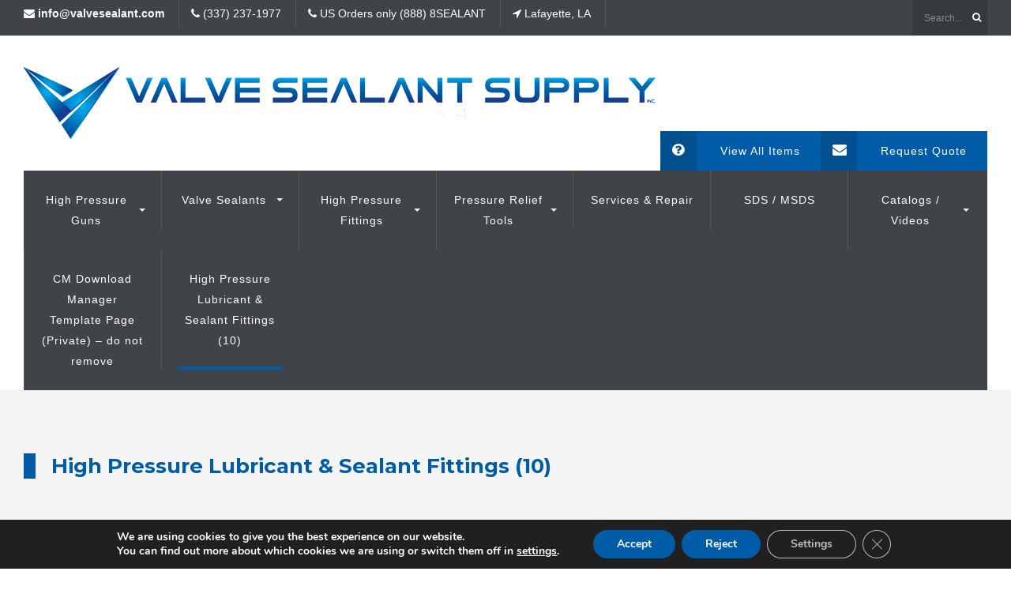

--- FILE ---
content_type: text/html; charset=UTF-8
request_url: https://www.valvesealantsupply.com/cmdownloads/categories/high-pressure-lubricant-sealant-fittings/?view=list
body_size: 16010
content:
<!DOCTYPE html>
<!--[if IE 6]>
<html id="ie6" lang="en-US">
<![endif]-->
<!--[if IE 7]>
<html id="ie7" lang="en-US">
<![endif]-->
<!--[if IE 8]>
<html id="ie8" lang="en-US">
<![endif]-->
<!--[if !(IE 6) | !(IE 7) | !(IE 8)  ]><!-->
<html lang="en-US">
<!--<![endif]-->
<head>
<meta charset="utf-8" />
<title>High Pressure Lubricant &amp; Sealant Fittings (10) &#8211; Valve Sealant Supply, Inc.</title>

<!-- Set the viewport width to device width for mobile -->
<meta name="viewport" content="width=device-width, initial-scale=1, maximum-scale=1" />

<link rel="pingback" href="https://www.valvesealantsupply.com/xmlrpc.php" />




<meta name='robots' content='index, follow, max-image-preview:large, max-snippet:-1, max-video-preview:-1' />
	<style>img:is([sizes="auto" i], [sizes^="auto," i]) { contain-intrinsic-size: 3000px 1500px }</style>
	
	<!-- This site is optimized with the Yoast SEO plugin v24.7 - https://yoast.com/wordpress/plugins/seo/ -->
	<link rel="canonical" href="https://www.valvesealantsupply.com/cmdownloads/categories/high-pressure-lubricant-sealant-fittings/" />
	<meta property="og:locale" content="en_US" />
	<meta property="og:type" content="website" />
	<meta property="og:url" content="https://www.valvesealantsupply.com/cmdownloads/categories/high-pressure-lubricant-sealant-fittings/" />
	<meta property="og:site_name" content="Valve Sealant Supply, Inc." />
	<meta name="twitter:card" content="summary_large_image" />
	<script type="application/ld+json" class="yoast-schema-graph">{"@context":"https://schema.org","@graph":[{"@type":"CollectionPage","@id":"https://www.valvesealantsupply.com/cmdownloads/categories/high-pressure-lubricant-sealant-fittings/","url":"https://www.valvesealantsupply.com/cmdownloads/categories/high-pressure-lubricant-sealant-fittings/","name":"","isPartOf":{"@id":"https://www.valvesealantsupply.com/#website"},"breadcrumb":{"@id":"https://www.valvesealantsupply.com/cmdownloads/categories/high-pressure-lubricant-sealant-fittings/#breadcrumb"},"inLanguage":"en-US"},{"@type":"BreadcrumbList","@id":"https://www.valvesealantsupply.com/cmdownloads/categories/high-pressure-lubricant-sealant-fittings/#breadcrumb","itemListElement":[{"@type":"ListItem","position":1,"name":"Home","item":"https://www.valvesealantsupply.com/"},{"@type":"ListItem","position":2,"name":"High Pressure Lubricant &amp; Sealant Fittings"}]},{"@type":"WebSite","@id":"https://www.valvesealantsupply.com/#website","url":"https://www.valvesealantsupply.com/","name":"Valve Sealant Supply, Inc.","description":"","potentialAction":[{"@type":"SearchAction","target":{"@type":"EntryPoint","urlTemplate":"https://www.valvesealantsupply.com/?s={search_term_string}"},"query-input":{"@type":"PropertyValueSpecification","valueRequired":true,"valueName":"search_term_string"}}],"inLanguage":"en-US"}]}</script>
	<!-- / Yoast SEO plugin. -->


<link rel='dns-prefetch' href='//ajax.googleapis.com' />
<link rel='dns-prefetch' href='//fonts.googleapis.com' />
<link rel='preconnect' href='https://fonts.gstatic.com' crossorigin />
<link rel="alternate" type="application/rss+xml" title="Valve Sealant Supply, Inc. &raquo; Feed" href="https://www.valvesealantsupply.com/feed/" />
<link rel='stylesheet' id='aqpb-view-css-css' href='https://www.valvesealantsupply.com/wp-content/themes/wpindustry/functions/aqua/assets/css/aqpb-view.css' type='text/css' media='all' />
<link rel='stylesheet' id='wp-block-library-css' href='https://www.valvesealantsupply.com/wp-includes/css/dist/block-library/style.min.css' type='text/css' media='all' />
<style id='classic-theme-styles-inline-css' type='text/css'>
/*! This file is auto-generated */
.wp-block-button__link{color:#fff;background-color:#32373c;border-radius:9999px;box-shadow:none;text-decoration:none;padding:calc(.667em + 2px) calc(1.333em + 2px);font-size:1.125em}.wp-block-file__button{background:#32373c;color:#fff;text-decoration:none}
</style>
<style id='global-styles-inline-css' type='text/css'>
:root{--wp--preset--aspect-ratio--square: 1;--wp--preset--aspect-ratio--4-3: 4/3;--wp--preset--aspect-ratio--3-4: 3/4;--wp--preset--aspect-ratio--3-2: 3/2;--wp--preset--aspect-ratio--2-3: 2/3;--wp--preset--aspect-ratio--16-9: 16/9;--wp--preset--aspect-ratio--9-16: 9/16;--wp--preset--color--black: #000000;--wp--preset--color--cyan-bluish-gray: #abb8c3;--wp--preset--color--white: #ffffff;--wp--preset--color--pale-pink: #f78da7;--wp--preset--color--vivid-red: #cf2e2e;--wp--preset--color--luminous-vivid-orange: #ff6900;--wp--preset--color--luminous-vivid-amber: #fcb900;--wp--preset--color--light-green-cyan: #7bdcb5;--wp--preset--color--vivid-green-cyan: #00d084;--wp--preset--color--pale-cyan-blue: #8ed1fc;--wp--preset--color--vivid-cyan-blue: #0693e3;--wp--preset--color--vivid-purple: #9b51e0;--wp--preset--gradient--vivid-cyan-blue-to-vivid-purple: linear-gradient(135deg,rgba(6,147,227,1) 0%,rgb(155,81,224) 100%);--wp--preset--gradient--light-green-cyan-to-vivid-green-cyan: linear-gradient(135deg,rgb(122,220,180) 0%,rgb(0,208,130) 100%);--wp--preset--gradient--luminous-vivid-amber-to-luminous-vivid-orange: linear-gradient(135deg,rgba(252,185,0,1) 0%,rgba(255,105,0,1) 100%);--wp--preset--gradient--luminous-vivid-orange-to-vivid-red: linear-gradient(135deg,rgba(255,105,0,1) 0%,rgb(207,46,46) 100%);--wp--preset--gradient--very-light-gray-to-cyan-bluish-gray: linear-gradient(135deg,rgb(238,238,238) 0%,rgb(169,184,195) 100%);--wp--preset--gradient--cool-to-warm-spectrum: linear-gradient(135deg,rgb(74,234,220) 0%,rgb(151,120,209) 20%,rgb(207,42,186) 40%,rgb(238,44,130) 60%,rgb(251,105,98) 80%,rgb(254,248,76) 100%);--wp--preset--gradient--blush-light-purple: linear-gradient(135deg,rgb(255,206,236) 0%,rgb(152,150,240) 100%);--wp--preset--gradient--blush-bordeaux: linear-gradient(135deg,rgb(254,205,165) 0%,rgb(254,45,45) 50%,rgb(107,0,62) 100%);--wp--preset--gradient--luminous-dusk: linear-gradient(135deg,rgb(255,203,112) 0%,rgb(199,81,192) 50%,rgb(65,88,208) 100%);--wp--preset--gradient--pale-ocean: linear-gradient(135deg,rgb(255,245,203) 0%,rgb(182,227,212) 50%,rgb(51,167,181) 100%);--wp--preset--gradient--electric-grass: linear-gradient(135deg,rgb(202,248,128) 0%,rgb(113,206,126) 100%);--wp--preset--gradient--midnight: linear-gradient(135deg,rgb(2,3,129) 0%,rgb(40,116,252) 100%);--wp--preset--font-size--small: 13px;--wp--preset--font-size--medium: 20px;--wp--preset--font-size--large: 36px;--wp--preset--font-size--x-large: 42px;--wp--preset--spacing--20: 0.44rem;--wp--preset--spacing--30: 0.67rem;--wp--preset--spacing--40: 1rem;--wp--preset--spacing--50: 1.5rem;--wp--preset--spacing--60: 2.25rem;--wp--preset--spacing--70: 3.38rem;--wp--preset--spacing--80: 5.06rem;--wp--preset--shadow--natural: 6px 6px 9px rgba(0, 0, 0, 0.2);--wp--preset--shadow--deep: 12px 12px 50px rgba(0, 0, 0, 0.4);--wp--preset--shadow--sharp: 6px 6px 0px rgba(0, 0, 0, 0.2);--wp--preset--shadow--outlined: 6px 6px 0px -3px rgba(255, 255, 255, 1), 6px 6px rgba(0, 0, 0, 1);--wp--preset--shadow--crisp: 6px 6px 0px rgba(0, 0, 0, 1);}:where(.is-layout-flex){gap: 0.5em;}:where(.is-layout-grid){gap: 0.5em;}body .is-layout-flex{display: flex;}.is-layout-flex{flex-wrap: wrap;align-items: center;}.is-layout-flex > :is(*, div){margin: 0;}body .is-layout-grid{display: grid;}.is-layout-grid > :is(*, div){margin: 0;}:where(.wp-block-columns.is-layout-flex){gap: 2em;}:where(.wp-block-columns.is-layout-grid){gap: 2em;}:where(.wp-block-post-template.is-layout-flex){gap: 1.25em;}:where(.wp-block-post-template.is-layout-grid){gap: 1.25em;}.has-black-color{color: var(--wp--preset--color--black) !important;}.has-cyan-bluish-gray-color{color: var(--wp--preset--color--cyan-bluish-gray) !important;}.has-white-color{color: var(--wp--preset--color--white) !important;}.has-pale-pink-color{color: var(--wp--preset--color--pale-pink) !important;}.has-vivid-red-color{color: var(--wp--preset--color--vivid-red) !important;}.has-luminous-vivid-orange-color{color: var(--wp--preset--color--luminous-vivid-orange) !important;}.has-luminous-vivid-amber-color{color: var(--wp--preset--color--luminous-vivid-amber) !important;}.has-light-green-cyan-color{color: var(--wp--preset--color--light-green-cyan) !important;}.has-vivid-green-cyan-color{color: var(--wp--preset--color--vivid-green-cyan) !important;}.has-pale-cyan-blue-color{color: var(--wp--preset--color--pale-cyan-blue) !important;}.has-vivid-cyan-blue-color{color: var(--wp--preset--color--vivid-cyan-blue) !important;}.has-vivid-purple-color{color: var(--wp--preset--color--vivid-purple) !important;}.has-black-background-color{background-color: var(--wp--preset--color--black) !important;}.has-cyan-bluish-gray-background-color{background-color: var(--wp--preset--color--cyan-bluish-gray) !important;}.has-white-background-color{background-color: var(--wp--preset--color--white) !important;}.has-pale-pink-background-color{background-color: var(--wp--preset--color--pale-pink) !important;}.has-vivid-red-background-color{background-color: var(--wp--preset--color--vivid-red) !important;}.has-luminous-vivid-orange-background-color{background-color: var(--wp--preset--color--luminous-vivid-orange) !important;}.has-luminous-vivid-amber-background-color{background-color: var(--wp--preset--color--luminous-vivid-amber) !important;}.has-light-green-cyan-background-color{background-color: var(--wp--preset--color--light-green-cyan) !important;}.has-vivid-green-cyan-background-color{background-color: var(--wp--preset--color--vivid-green-cyan) !important;}.has-pale-cyan-blue-background-color{background-color: var(--wp--preset--color--pale-cyan-blue) !important;}.has-vivid-cyan-blue-background-color{background-color: var(--wp--preset--color--vivid-cyan-blue) !important;}.has-vivid-purple-background-color{background-color: var(--wp--preset--color--vivid-purple) !important;}.has-black-border-color{border-color: var(--wp--preset--color--black) !important;}.has-cyan-bluish-gray-border-color{border-color: var(--wp--preset--color--cyan-bluish-gray) !important;}.has-white-border-color{border-color: var(--wp--preset--color--white) !important;}.has-pale-pink-border-color{border-color: var(--wp--preset--color--pale-pink) !important;}.has-vivid-red-border-color{border-color: var(--wp--preset--color--vivid-red) !important;}.has-luminous-vivid-orange-border-color{border-color: var(--wp--preset--color--luminous-vivid-orange) !important;}.has-luminous-vivid-amber-border-color{border-color: var(--wp--preset--color--luminous-vivid-amber) !important;}.has-light-green-cyan-border-color{border-color: var(--wp--preset--color--light-green-cyan) !important;}.has-vivid-green-cyan-border-color{border-color: var(--wp--preset--color--vivid-green-cyan) !important;}.has-pale-cyan-blue-border-color{border-color: var(--wp--preset--color--pale-cyan-blue) !important;}.has-vivid-cyan-blue-border-color{border-color: var(--wp--preset--color--vivid-cyan-blue) !important;}.has-vivid-purple-border-color{border-color: var(--wp--preset--color--vivid-purple) !important;}.has-vivid-cyan-blue-to-vivid-purple-gradient-background{background: var(--wp--preset--gradient--vivid-cyan-blue-to-vivid-purple) !important;}.has-light-green-cyan-to-vivid-green-cyan-gradient-background{background: var(--wp--preset--gradient--light-green-cyan-to-vivid-green-cyan) !important;}.has-luminous-vivid-amber-to-luminous-vivid-orange-gradient-background{background: var(--wp--preset--gradient--luminous-vivid-amber-to-luminous-vivid-orange) !important;}.has-luminous-vivid-orange-to-vivid-red-gradient-background{background: var(--wp--preset--gradient--luminous-vivid-orange-to-vivid-red) !important;}.has-very-light-gray-to-cyan-bluish-gray-gradient-background{background: var(--wp--preset--gradient--very-light-gray-to-cyan-bluish-gray) !important;}.has-cool-to-warm-spectrum-gradient-background{background: var(--wp--preset--gradient--cool-to-warm-spectrum) !important;}.has-blush-light-purple-gradient-background{background: var(--wp--preset--gradient--blush-light-purple) !important;}.has-blush-bordeaux-gradient-background{background: var(--wp--preset--gradient--blush-bordeaux) !important;}.has-luminous-dusk-gradient-background{background: var(--wp--preset--gradient--luminous-dusk) !important;}.has-pale-ocean-gradient-background{background: var(--wp--preset--gradient--pale-ocean) !important;}.has-electric-grass-gradient-background{background: var(--wp--preset--gradient--electric-grass) !important;}.has-midnight-gradient-background{background: var(--wp--preset--gradient--midnight) !important;}.has-small-font-size{font-size: var(--wp--preset--font-size--small) !important;}.has-medium-font-size{font-size: var(--wp--preset--font-size--medium) !important;}.has-large-font-size{font-size: var(--wp--preset--font-size--large) !important;}.has-x-large-font-size{font-size: var(--wp--preset--font-size--x-large) !important;}
:where(.wp-block-post-template.is-layout-flex){gap: 1.25em;}:where(.wp-block-post-template.is-layout-grid){gap: 1.25em;}
:where(.wp-block-columns.is-layout-flex){gap: 2em;}:where(.wp-block-columns.is-layout-grid){gap: 2em;}
:root :where(.wp-block-pullquote){font-size: 1.5em;line-height: 1.6;}
</style>
<link rel='stylesheet' id='contact-form-7-css' href='https://www.valvesealantsupply.com/wp-content/plugins/contact-form-7/includes/css/styles.css' type='text/css' media='all' />
<link rel='stylesheet' id='page-list-style-css' href='https://www.valvesealantsupply.com/wp-content/plugins/page-list/css/page-list.css' type='text/css' media='all' />
<link rel='stylesheet' id='master-posts-custom-css' href='https://www.valvesealantsupply.com/wp-content/themes/wpindustry/styles/master-posts-custom.css' type='text/css' media='all' />
<link rel='stylesheet' id='default_style-css' href='https://www.valvesealantsupply.com/wp-content/themes/wpindustry/style.css' type='text/css' media='all' />
<link rel='stylesheet' id='prettyPhoto-css' href='https://www.valvesealantsupply.com/wp-content/themes/wpindustry/styles/prettyPhoto.css' type='text/css' media='all' />
<link rel='stylesheet' id='fontello-css' href='https://www.valvesealantsupply.com/wp-content/themes/wpindustry/styles/fontello.css' type='text/css' media='all' />
<link rel='stylesheet' id='font-awesome.min-css' href='https://www.valvesealantsupply.com/wp-content/themes/wpindustry/styles/font-awesome.min.css' type='text/css' media='all' />
<link rel='stylesheet' id='mobile-css' href='https://www.valvesealantsupply.com/wp-content/themes/wpindustry/style-mobile.css' type='text/css' media='all' />
<link rel='stylesheet' id='cmdm-common-css-css' href='https://www.valvesealantsupply.com/wp-content/plugins/cm-download-manager-pro/views/resources/css/common.css' type='text/css' media='all' />
<style id='cmdm-common-css-inline-css' type='text/css'>

            .CMDM:not(:has(.CMDM-app)):not(.CMDM .CMDM), .CMDM .CMDM-app, .cmdm-widget-index:not(.CMDM .cmdm-widget-index), .cmdm-files-list-widget {max-width: 70% !important;}
        
</style>
<link rel='stylesheet' id='cmdm-fancybox-css' href='https://www.valvesealantsupply.com/wp-content/plugins/cm-download-manager-pro/views/resources/fancybox/jquery.fancybox.min.css' type='text/css' media='all' />
<link rel='stylesheet' id='cmdm-app-css' href='https://www.valvesealantsupply.com/wp-content/plugins/cm-download-manager-pro/views/frontend/resources/app.css' type='text/css' media='all' />
<link rel='stylesheet' id='dashicons-css' href='https://www.valvesealantsupply.com/wp-includes/css/dashicons.min.css' type='text/css' media='all' />
<link rel='stylesheet' id='jquery-style-css' href='https://ajax.googleapis.com/ajax/libs/jqueryui/1.8.2/themes/smoothness/jquery-ui.css?ver=6.7.4' type='text/css' media='all' />
<link rel="preload" as="style" href="https://fonts.googleapis.com/css?family=Roboto:100,300,400,500,700,900,100italic,300italic,400italic,500italic,700italic,900italic%7CMontserrat:100,200,300,400,500,600,700,800,900,100italic,200italic,300italic,400italic,500italic,600italic,700italic,800italic,900italic%7COpen%20Sans:300,400,500,600,700,800,300italic,400italic,500italic,600italic,700italic,800italic%7CSource%20Code%20Pro:200,300,400,500,600,700,800,900,200italic,300italic,400italic,500italic,600italic,700italic,800italic,900italic&#038;subset=latin&#038;display=swap&#038;ver=1691508583" /><link rel="stylesheet" href="https://fonts.googleapis.com/css?family=Roboto:100,300,400,500,700,900,100italic,300italic,400italic,500italic,700italic,900italic%7CMontserrat:100,200,300,400,500,600,700,800,900,100italic,200italic,300italic,400italic,500italic,600italic,700italic,800italic,900italic%7COpen%20Sans:300,400,500,600,700,800,300italic,400italic,500italic,600italic,700italic,800italic%7CSource%20Code%20Pro:200,300,400,500,600,700,800,900,200italic,300italic,400italic,500italic,600italic,700italic,800italic,900italic&#038;subset=latin&#038;display=swap&#038;ver=1691508583" media="print" onload="this.media='all'"><noscript><link rel="stylesheet" href="https://fonts.googleapis.com/css?family=Roboto:100,300,400,500,700,900,100italic,300italic,400italic,500italic,700italic,900italic%7CMontserrat:100,200,300,400,500,600,700,800,900,100italic,200italic,300italic,400italic,500italic,600italic,700italic,800italic,900italic%7COpen%20Sans:300,400,500,600,700,800,300italic,400italic,500italic,600italic,700italic,800italic%7CSource%20Code%20Pro:200,300,400,500,600,700,800,900,200italic,300italic,400italic,500italic,600italic,700italic,800italic,900italic&#038;subset=latin&#038;display=swap&#038;ver=1691508583" /></noscript><link rel='stylesheet' id='moove_gdpr_frontend-css' href='https://www.valvesealantsupply.com/wp-content/plugins/gdpr-cookie-compliance/dist/styles/gdpr-main.css' type='text/css' media='all' />
<style id='moove_gdpr_frontend-inline-css' type='text/css'>
#moove_gdpr_cookie_modal,#moove_gdpr_cookie_info_bar,.gdpr_cookie_settings_shortcode_content{font-family:Nunito,sans-serif}#moove_gdpr_save_popup_settings_button{background-color:#373737;color:#fff}#moove_gdpr_save_popup_settings_button:hover{background-color:#000}#moove_gdpr_cookie_info_bar .moove-gdpr-info-bar-container .moove-gdpr-info-bar-content a.mgbutton,#moove_gdpr_cookie_info_bar .moove-gdpr-info-bar-container .moove-gdpr-info-bar-content button.mgbutton{background-color:#005ca6}#moove_gdpr_cookie_modal .moove-gdpr-modal-content .moove-gdpr-modal-footer-content .moove-gdpr-button-holder a.mgbutton,#moove_gdpr_cookie_modal .moove-gdpr-modal-content .moove-gdpr-modal-footer-content .moove-gdpr-button-holder button.mgbutton,.gdpr_cookie_settings_shortcode_content .gdpr-shr-button.button-green{background-color:#005ca6;border-color:#005ca6}#moove_gdpr_cookie_modal .moove-gdpr-modal-content .moove-gdpr-modal-footer-content .moove-gdpr-button-holder a.mgbutton:hover,#moove_gdpr_cookie_modal .moove-gdpr-modal-content .moove-gdpr-modal-footer-content .moove-gdpr-button-holder button.mgbutton:hover,.gdpr_cookie_settings_shortcode_content .gdpr-shr-button.button-green:hover{background-color:#fff;color:#005ca6}#moove_gdpr_cookie_modal .moove-gdpr-modal-content .moove-gdpr-modal-close i,#moove_gdpr_cookie_modal .moove-gdpr-modal-content .moove-gdpr-modal-close span.gdpr-icon{background-color:#005ca6;border:1px solid #005ca6}#moove_gdpr_cookie_info_bar span.change-settings-button.focus-g,#moove_gdpr_cookie_info_bar span.change-settings-button:focus,#moove_gdpr_cookie_info_bar button.change-settings-button.focus-g,#moove_gdpr_cookie_info_bar button.change-settings-button:focus{-webkit-box-shadow:0 0 1px 3px #005ca6;-moz-box-shadow:0 0 1px 3px #005ca6;box-shadow:0 0 1px 3px #005ca6}#moove_gdpr_cookie_modal .moove-gdpr-modal-content .moove-gdpr-modal-close i:hover,#moove_gdpr_cookie_modal .moove-gdpr-modal-content .moove-gdpr-modal-close span.gdpr-icon:hover,#moove_gdpr_cookie_info_bar span[data-href]>u.change-settings-button{color:#005ca6}#moove_gdpr_cookie_modal .moove-gdpr-modal-content .moove-gdpr-modal-left-content #moove-gdpr-menu li.menu-item-selected a span.gdpr-icon,#moove_gdpr_cookie_modal .moove-gdpr-modal-content .moove-gdpr-modal-left-content #moove-gdpr-menu li.menu-item-selected button span.gdpr-icon{color:inherit}#moove_gdpr_cookie_modal .moove-gdpr-modal-content .moove-gdpr-modal-left-content #moove-gdpr-menu li a span.gdpr-icon,#moove_gdpr_cookie_modal .moove-gdpr-modal-content .moove-gdpr-modal-left-content #moove-gdpr-menu li button span.gdpr-icon{color:inherit}#moove_gdpr_cookie_modal .gdpr-acc-link{line-height:0;font-size:0;color:transparent;position:absolute}#moove_gdpr_cookie_modal .moove-gdpr-modal-content .moove-gdpr-modal-close:hover i,#moove_gdpr_cookie_modal .moove-gdpr-modal-content .moove-gdpr-modal-left-content #moove-gdpr-menu li a,#moove_gdpr_cookie_modal .moove-gdpr-modal-content .moove-gdpr-modal-left-content #moove-gdpr-menu li button,#moove_gdpr_cookie_modal .moove-gdpr-modal-content .moove-gdpr-modal-left-content #moove-gdpr-menu li button i,#moove_gdpr_cookie_modal .moove-gdpr-modal-content .moove-gdpr-modal-left-content #moove-gdpr-menu li a i,#moove_gdpr_cookie_modal .moove-gdpr-modal-content .moove-gdpr-tab-main .moove-gdpr-tab-main-content a:hover,#moove_gdpr_cookie_info_bar.moove-gdpr-dark-scheme .moove-gdpr-info-bar-container .moove-gdpr-info-bar-content a.mgbutton:hover,#moove_gdpr_cookie_info_bar.moove-gdpr-dark-scheme .moove-gdpr-info-bar-container .moove-gdpr-info-bar-content button.mgbutton:hover,#moove_gdpr_cookie_info_bar.moove-gdpr-dark-scheme .moove-gdpr-info-bar-container .moove-gdpr-info-bar-content a:hover,#moove_gdpr_cookie_info_bar.moove-gdpr-dark-scheme .moove-gdpr-info-bar-container .moove-gdpr-info-bar-content button:hover,#moove_gdpr_cookie_info_bar.moove-gdpr-dark-scheme .moove-gdpr-info-bar-container .moove-gdpr-info-bar-content span.change-settings-button:hover,#moove_gdpr_cookie_info_bar.moove-gdpr-dark-scheme .moove-gdpr-info-bar-container .moove-gdpr-info-bar-content button.change-settings-button:hover,#moove_gdpr_cookie_info_bar.moove-gdpr-dark-scheme .moove-gdpr-info-bar-container .moove-gdpr-info-bar-content u.change-settings-button:hover,#moove_gdpr_cookie_info_bar span[data-href]>u.change-settings-button,#moove_gdpr_cookie_info_bar.moove-gdpr-dark-scheme .moove-gdpr-info-bar-container .moove-gdpr-info-bar-content a.mgbutton.focus-g,#moove_gdpr_cookie_info_bar.moove-gdpr-dark-scheme .moove-gdpr-info-bar-container .moove-gdpr-info-bar-content button.mgbutton.focus-g,#moove_gdpr_cookie_info_bar.moove-gdpr-dark-scheme .moove-gdpr-info-bar-container .moove-gdpr-info-bar-content a.focus-g,#moove_gdpr_cookie_info_bar.moove-gdpr-dark-scheme .moove-gdpr-info-bar-container .moove-gdpr-info-bar-content button.focus-g,#moove_gdpr_cookie_info_bar.moove-gdpr-dark-scheme .moove-gdpr-info-bar-container .moove-gdpr-info-bar-content a.mgbutton:focus,#moove_gdpr_cookie_info_bar.moove-gdpr-dark-scheme .moove-gdpr-info-bar-container .moove-gdpr-info-bar-content button.mgbutton:focus,#moove_gdpr_cookie_info_bar.moove-gdpr-dark-scheme .moove-gdpr-info-bar-container .moove-gdpr-info-bar-content a:focus,#moove_gdpr_cookie_info_bar.moove-gdpr-dark-scheme .moove-gdpr-info-bar-container .moove-gdpr-info-bar-content button:focus,#moove_gdpr_cookie_info_bar.moove-gdpr-dark-scheme .moove-gdpr-info-bar-container .moove-gdpr-info-bar-content span.change-settings-button.focus-g,span.change-settings-button:focus,button.change-settings-button.focus-g,button.change-settings-button:focus,#moove_gdpr_cookie_info_bar.moove-gdpr-dark-scheme .moove-gdpr-info-bar-container .moove-gdpr-info-bar-content u.change-settings-button.focus-g,#moove_gdpr_cookie_info_bar.moove-gdpr-dark-scheme .moove-gdpr-info-bar-container .moove-gdpr-info-bar-content u.change-settings-button:focus{color:#005ca6}#moove_gdpr_cookie_modal .moove-gdpr-branding.focus-g span,#moove_gdpr_cookie_modal .moove-gdpr-modal-content .moove-gdpr-tab-main a.focus-g{color:#005ca6}#moove_gdpr_cookie_modal.gdpr_lightbox-hide{display:none}
</style>
<script type="text/javascript" src="https://www.valvesealantsupply.com/wp-includes/js/jquery/jquery.min.js" id="jquery-core-js"></script>
<script type="text/javascript" src="https://www.valvesealantsupply.com/wp-includes/js/jquery/jquery-migrate.min.js" id="jquery-migrate-js"></script>
<link rel="https://api.w.org/" href="https://www.valvesealantsupply.com/wp-json/" /><link rel="alternate" title="JSON" type="application/json" href="https://www.valvesealantsupply.com/wp-json/wp/v2/pages/2384" /><link rel="EditURI" type="application/rsd+xml" title="RSD" href="https://www.valvesealantsupply.com/xmlrpc.php?rsd" />
<meta name="generator" content="WordPress 6.7.4" />
<link rel='shortlink' href='https://www.valvesealantsupply.com/?p=2384' />
<link rel="alternate" title="oEmbed (JSON)" type="application/json+oembed" href="https://www.valvesealantsupply.com/wp-json/oembed/1.0/embed?url=https%3A%2F%2Fwww.valvesealantsupply.com%2Fcmdownloads%2F" />
<link rel="alternate" title="oEmbed (XML)" type="text/xml+oembed" href="https://www.valvesealantsupply.com/wp-json/oembed/1.0/embed?url=https%3A%2F%2Fwww.valvesealantsupply.com%2Fcmdownloads%2F&#038;format=xml" />
<meta name="generator" content="Redux 4.5.6" />
		<!-- GA Google Analytics @ https://m0n.co/ga -->
		<script>
			(function(i,s,o,g,r,a,m){i['GoogleAnalyticsObject']=r;i[r]=i[r]||function(){
			(i[r].q=i[r].q||[]).push(arguments)},i[r].l=1*new Date();a=s.createElement(o),
			m=s.getElementsByTagName(o)[0];a.async=1;a.src=g;m.parentNode.insertBefore(a,m)
			})(window,document,'script','https://www.google-analytics.com/analytics.js','ga');
			ga('create', 'UA-62390509-1', 'auto');
			ga('send', 'pageview');
		</script>

	<!-- Master Posts Styling -->
<style type="text/css">

.mp-testimonials .testi-content:before{border-color: transparent  transparent transparent}
</style>
<!-- Themnific Styling -->
<style type="text/css">

	.sf-arrows .sf-with-ul::after{border-color: #ededed transparent transparent;}

	.nav>li>ul:after{border-color:#ededed transparent}

	.additional-menu-wrap{padding-left: 800px}

	.woocommerce #content div.product .woocommerce-tabs ul.tabs{border-color: #ededed !important}
</style>
<link rel="shortcut icon" href="https://www.valvesealantsupply.com/wp-content/uploads/2016/01/favicon.png"/>
<!--<pre>--><style type="text/css">/* CMDM Custom CSS goes here */.cmdm-single-content-widget .boxGrey724 {background: #f5f5f5 !important; padding: 2em !important;}
.cmdm-archive-items > ul > li {height: 100px !important;}
.cmdm-thumb {display: block !important;}
/*.pagetitle h5 {
    font-family: "Roboto";
    color: #FFF;
    font-weight: normal;
    font-size: 16px;
}*/

.cmdm-archive-items li a span {
    border: 0px none;
    padding: 0px;
    display: block !important;
    font-size: 16px;
    color: #808080;
}

.CMDM-list-view > ul > li {
    font-size:16px;
    float: none;
    width: auto;
    background: transparent none repeat scroll 0px center;
    margin-bottom: 10px;
    display: table-row;
    height: auto;
}

p {
    line-height: 1.4;
    font-size: 16px;
}

a.cmdm-download-button {background: #C7001E!important;}
.cmdm-screenshots {overflow: visible;}</style>
<!--</pre>-->		<style type="text/css" id="wp-custom-css">
			p, li{font-size:1rem; 1.7rem;}

#menu-footer-menu {padding-bottom: 20px;}

/*
.cmdm-button {background-color:#ff0000; color:#ffffff;}

.cmdm-details-open {background-color: #ffffff; color: #ff0000;}
*/		</style>
		<style id="redux_tmnf-dynamic-css" title="dynamic-css" class="redux-options-output">body{font-family:Arial, Helvetica, sans-serif;line-height:26px;font-weight:400;font-style:normal;color:#444;font-size:14px;}body,#infscr-loading,.nav li ul,.item_inn{background-color:#ffffff;}.ghost,.imgwrap.ghost,.page-numbers,.nav_item a,.sidewrap ul.menu>li,#sidebar .tab-post{background-color:#f9f9f9;}a{color:#222;}a:hover{color:#cc07ie;}a:active{color:#000;}.p-border,.meta,h3#reply-title,.tagcloud a,.page-numbers,input,textarea,select,.products,.nav_item a,.nav li>ul,.nav li ul li>a,.nav li ul ul,.mega2 ul.loop{border-color:#ededed;}#navigation{background-color:#404347;}#main-nav>li>a,.additional-menu a{font-family:Arial, Helvetica, sans-serif;line-height:26px;font-weight:normal;font-style:normal;color:#ffffff;font-size:14px;}.head-ghost{background-color:#404347;}.head-ghost p,.head-ghost p a,#topnav ul.social-menu li a,#topnav .searchform input.s,#topnav .searchSubmit,.top-menu>li>a{color:#ffffff;}#header{background-color:#ffffff;}#header h1 a{color:#0a4796;}.current-menu-item>a,#header a:hover{color:#aaaaaa;}#header,#topnav ul.social-menu li a,#main-nav>li,#topnav p{border-color:#595959;}#titles{width:800px;}#titles{margin-top:40px;margin-bottom:40px;}#footer{font-family:Roboto;line-height:26px;font-weight:400;font-style:normal;color:#aaa;font-size:13px;}#footer,.curtain,#footer .searchform input.s,.sticky{background-color:#404347;}#footer a,#footer h2,#footer h3,#footer #serinfo-nav li a,.curtain,.curtain a,#footer .meta,#footer .meta a,#footer .searchform input.s,.sticky{color:#ffffff;}#footer a:hover,.sticky a,.sticky .meta,.sticky .meta a{color:#ffffff;}.footer-top,#footer .foocol,#copyright,#footer .tagcloud a,#footer .p-border,.curtain ul.social-menu li a,#footer .searchform input.s{border-color:#4e5359;}h1{font-family:Montserrat;line-height:32px;font-weight:700;font-style:normal;color:#222;font-size:26px;}h2.taxonomy,h2.block,h2.archiv,h1.entry-title,h2.posttitle,h1.itemtitle,.flexinside h1{font-family:Montserrat;line-height:38px;font-weight:700;font-style:normal;color:#222;font-size:32px;}h2,a.morebutton,.sidewrap ul.menu>li>a{font-family:Montserrat;line-height:24px;font-weight:700;font-style:normal;color:#222;font-size:20px;}h3,.foliohead .description,.foliohead a.mainbutton{font-family:Montserrat;line-height:25px;font-weight:400;font-style:normal;color:#7a7a7a;font-size:20px;}h4,#serinfo-nav li a,a.mainbutton,#portfolio-filter a{font-family:"Open Sans";line-height:16px;font-weight:600;font-style:normal;color:#222;font-size:13px;}h5{font-family:"Open Sans";line-height:20px;font-weight:700;font-style:normal;color:#222;font-size:15px;}h6{font-family:"Open Sans";line-height:25px;font-weight:700;font-style:normal;color:#222;font-size:14px;}.meta,.meta_more,.meta a,.entry p.meta{font-family:"Source Code Pro";line-height:14px;font-weight:400;font-style:normal;color:#3d3d3d;font-size:11px;}h2.widget:after,.hrline:after,a.searchSubmit,.ribbon,#main-nav > li.special,.additional-menu li a,.flex-direction-nav a,li.current a,.page-numbers.current,a.mainbutton,a.morebutton,.blogger .format-quote,a.hoverstuff,.products li .button.add_to_cart_button,span.overrating,a.mainbutton,h2.block .maintitle:after,#submit,#comments .navigation a,.tagssingle a,.contact-form .submit,.wpcf7-submit,a.comment-reply-link,.wrapper .wp-review-show-total,.sidewrap ul.menu>li.current-menu-item>a{background-color:#005ca6;}.meta_more a,.flexinside p a, .flexinside p a:hover, .flexinside h2 a:hover,#portfolio-filter a.active,#portfolio-filter .current-cat a,#topnav p i{color:#005ca6;}.products li .button.add_to_cart_button,.flexinside h1,.folio .item:hover p.meta,.page-header h1,h2.archiv,#main-nav>li.current-menu-item>a,#main-nav>li>a:hover{border-color:#005ca6;}a.searchSubmit,a.hoverstuff,.ribbon,.ribbon a,.flex-direction-nav a,#main-nav > li.special a,.additional-menu li a,#hometab li.current a,a.mainbutton,.blogger .format-quote,.blogger .format-quote a,.products li .button.add_to_cart_button,a.mainbutton,a.morebutton,#foliosidebar a.mainbutton,#submit,#comments .navigation a,.tagssingle a,.contact-form .submit,.wpcf7-submit,a.comment-reply-link,.wrapper .wp-review-show-total,.sidewrap ul.menu>li.current-menu-item>a,#footer a.comment-reply-link{color:#ffffff;}a.searchSubmit:hover,a.hoverstuff:hover,.ribbon:hover,a.mainbutton:hover,.additional-menu li a:hover{background-color:#404347;}#header a.searchSubmit:hover,.ribbon:hover,a.hoverstuff:hover,.ribbon a:hover,a.mainbutton:hover,#header .additional-menu li a:hover{color:#ffffff;}.imgwrap{background-color:#111111;}.titlewrap a,.titlewrap h1,.titlewrap p,.flexinside a,.flexinside p,.flexinside p.meta a,.flexcarousel .meta,.flexcarousel .meta a,.flexcarousel.folio .item h2 a,.bloggrid div.post .text_inn a{color:#ffffff;}{border-color:#ffffff;}.page-header{background-color:#f5f5f5;}.page-header h1,.page-header #portfolio-filter a,h2.archiv{color:#005ca6;}</style>
</head>

     
<body class="blog page-template-default single single-page postid-2384 page page-id-2384 page-template page-template-page-php cmdm-body cmdm-body cmdm-wp-industry-theme">
    
   	<div id="topnav" class="head-ghost">
    <div class="container_alt container_pad">
    
        <p style="font-size:1.0em"><i class="fa fa-envelope" style="color:#ffffff"></i><strong><a href="/cdn-cgi/l/email-protection" class="__cf_email__" data-cfemail="1a73747c755a6c7b766c7f697f7b767b746e34797577">[email&#160;protected]</a></strong></p>
<p style="font-size:1.0em"><i class="fa fa-phone" style="color:#ffffff"></i>(337) 237-1977</p>
<p style="font-size:1.0em"><i class="fa fa-phone" style="color:#ffffff"></i>US Orders only (888) 8SEALANT</p>
<p style="font-size:1.0em"><i class="fa fa-location-arrow" style="color:#ffffff"></i>Lafayette, LA</p><form class="searchform tranz" method="get" action="https://www.valvesealantsupply.com/">
<input type="text" name="s" class="s tranz" size="30" value="Search..." onfocus="if (this.value = '') {this.value = '';}" onblur="if (this.value == '') {this.value = 'Search...';}" />
<button class='searchSubmit' ><i class="fa fa-search"></i></button>
</form><ul class="social-menu">
























</ul>        
    </div>
</div>    
    <div class="clearfix"></div>
    
    <div id="header" class="boxshadow" itemscope itemtype="http://schema.org/WPHeader">
    
        <div class="container_alt container_pad">
            
            <div id="mainhead">
    		
                <div id="titles" class="tranz">
                
                    <h1>
                    
                                                                
                            <a class="logo" href="https://www.valvesealantsupply.com/">
                            
                                <img class="tranz" src="https://www.valvesealantsupply.com/wp-content/uploads/2016/02/vss-inc-logo-800.png" alt="Valve Sealant Supply, Inc."/>
                                    
                            </a>
                                
                        	
                    
                    </h1>
                    
                    <div class="clearfix"></div>
                
                </div>
                
                <div class="additional-menu-wrap">
            
            		<ul id="menu-special-menu" class="nav additional-menu"><li id="menu-item-3053" class="menu-item menu-item-type-custom menu-item-object-custom menu-item-3053"><a href="/cmdownloads/"><i class="fa fa-question-circle"></i>View All Items</a></li>
<li id="menu-item-2717" class="menu-item menu-item-type-post_type menu-item-object-page menu-item-2717"><a href="https://www.valvesealantsupply.com/contact/"><i class="fa fa-envelope"></i>Request Quote</a></li>
<!--<pre>--><!--</pre>--></ul>            
            	</div>
             
            </div><!-- end #mainhead  -->
            
            <div class="navhead">
            
                <a id="navtrigger" class="rad ribbon" href="#">MENU</a>
                
                <nav id="navigation" itemscope itemtype="http://schema.org/SiteNavigationElement"> 
                
                    <ul id="main-nav" class="nav"><li id="menu-item-239" class="menu-item menu-item-type-custom menu-item-object-custom menu-item-has-children"><a href="/cmdownloads/categories/high-pressure-valve-sealant-guns/">High Pressure Guns</a>
<ul class="sub-menu">
	<li id="menu-item-932" class="menu-item menu-item-type-custom menu-item-object-custom"><a href="/cmdownloads/categories/operations-maintenance-manual/">Operations &#038; Maintenance Manuals</a></li>
	<li id="menu-item-2647" class="menu-item menu-item-type-post_type menu-item-object-page"><a href="https://www.valvesealantsupply.com/product-videos/">Videos</a></li>
</ul>
</li>
<li id="menu-item-241" class="menu-item menu-item-type-custom menu-item-object-custom menu-item-has-children"><a href="/cmdownloads/categories/valve-sealants/">Valve Sealants</a>
<ul class="sub-menu">
	<li id="menu-item-2329" class="menu-item menu-item-type-post_type menu-item-object-page"><a href="https://www.valvesealantsupply.com/what-is-valve-sealant/">What is Valve Sealant?</a></li>
	<li id="menu-item-2333" class="menu-item menu-item-type-post_type menu-item-object-page"><a href="https://www.valvesealantsupply.com/why-use-valve-sealants/">Why Use Valve Sealants?</a></li>
	<li id="menu-item-2614" class="menu-item menu-item-type-post_type menu-item-object-page menu-item-has-children"><a href="https://www.valvesealantsupply.com/valve-lubricant-capacities/">Valve Lubricant Capacities</a>
	<ul class="sub-menu">
		<li id="menu-item-2645" class="menu-item menu-item-type-custom menu-item-object-custom"><a href="/wp-content/uploads/2016/01/Valve-Lubricant-Capacities.pdf">Valve Lubricant Capacities &#8211; PDF</a></li>
	</ul>
</li>
	<li id="menu-item-860" class="menu-item menu-item-type-custom menu-item-object-custom"><a href="/valve-sealant-grade-packaging/">Sealant Grades &#038; Packaging</a></li>
	<li id="menu-item-2340" class="menu-item menu-item-type-custom menu-item-object-custom"><a href="/wp-content/uploads/2015/08/Characteristics-of-Nordstrom-Sealants.pdf">Characteristics of Nordstrom Sealants</a></li>
	<li id="menu-item-2339" class="menu-item menu-item-type-custom menu-item-object-custom"><a href="/wp-content/uploads/2015/08/Nordstrom-Sealant-Selection-Chart.pdf">Nordstrom Sealant Selection Chart</a></li>
	<li id="menu-item-1219" class="menu-item menu-item-type-custom menu-item-object-custom menu-item-has-children"><a href="/cmdownloads/categories/valve-sealants/">Valve Sealants</a>
	<ul class="sub-menu">
		<li id="menu-item-1081" class="menu-item menu-item-type-custom menu-item-object-custom"><a href="/cmdownloads/categories/nordstrom-plug-ball-valve-sealants">Nordstrom Plug &#038; Ball Valve Sealants</a></li>
		<li id="menu-item-1218" class="menu-item menu-item-type-custom menu-item-object-custom"><a href="/cmdownloads/categories/nordstrom-gate-valve-sealants/">Nordstrom Gate Valve Sealants</a></li>
		<li id="menu-item-1079" class="menu-item menu-item-type-custom menu-item-object-custom"><a href="/cmdownloads/categories/serck-audco-valve-sealants/">Serck Audco Valve Sealants</a></li>
		<li id="menu-item-1084" class="menu-item menu-item-type-custom menu-item-object-custom"><a href="/cmdownloads/categories/stem-packing/">Stem Packing</a></li>
		<li id="menu-item-1085" class="menu-item menu-item-type-custom menu-item-object-custom"><a href="/cmdownloads/categories/valve-cleaner-purge/">Valve Cleaner / Purge</a></li>
	</ul>
</li>
	<li id="menu-item-1080" class="menu-item menu-item-type-custom menu-item-object-custom menu-item-has-children"><a href="/cmdownloads/categories/technical-data-sheets/">Technical Data Sheets</a>
	<ul class="sub-menu">
		<li id="menu-item-929" class="menu-item menu-item-type-custom menu-item-object-custom"><a href="/cmdownloads/categories/valve-sealants-technical-data-sheets/">Nordstrom Plug &#038; Ball Valve Sealants</a></li>
		<li id="menu-item-931" class="menu-item menu-item-type-custom menu-item-object-custom"><a href="/cmdownloads/categories/nordstrom-gate-valve-sealants-technical-data-sheets/">Nordstrom Gate Valve Sealants</a></li>
		<li id="menu-item-1220" class="menu-item menu-item-type-custom menu-item-object-custom"><a href="/cmdownloads/categories/serck-audo-sealants-technical-data-sheets/">Serck Audco Valve Sealants</a></li>
		<li id="menu-item-1221" class="menu-item menu-item-type-custom menu-item-object-custom"><a href="/cmdownloads/categories/stem-packing-technical-data-sheets/">Stem Packing</a></li>
		<li id="menu-item-1222" class="menu-item menu-item-type-custom menu-item-object-custom"><a href="/cmdownloads/categories/valve-cleaner-purge-technical-data-sheets/">Valve Cleaner / Purge</a></li>
	</ul>
</li>
	<li id="menu-item-940" class="menu-item menu-item-type-custom menu-item-object-custom menu-item-has-children"><a href="/cmdownloads/categories/safety-data-sheets/">SDS / MSDS</a>
	<ul class="sub-menu">
		<li id="menu-item-1227" class="menu-item menu-item-type-custom menu-item-object-custom"><a href="/cmdownloads/categories/nordstrom-plug-ball-valve-sealants-safety-data-sheets/">Nordstrom Plug &#038; Ball Valve Sealants</a></li>
		<li id="menu-item-1226" class="menu-item menu-item-type-custom menu-item-object-custom"><a href="/cmdownloads/categories/nordstrom-gate-valve-sealants-safety-data-sheets">Nordstrom Gate Valve Sealants</a></li>
		<li id="menu-item-1225" class="menu-item menu-item-type-custom menu-item-object-custom"><a href="/cmdownloads/categories/serck-audco-sealants-safety-data-sheets/">Serck Audco Valve Sealants</a></li>
		<li id="menu-item-1223" class="menu-item menu-item-type-custom menu-item-object-custom"><a href="/cmdownloads/categories/stem-packing-valve-sealants-safety-data-sheets/">Stem Packing</a></li>
		<li id="menu-item-1224" class="menu-item menu-item-type-custom menu-item-object-custom"><a href="/cmdownloads/categories/valve-cleaner-purge-valve-sealants-safety-data-sheets/">Valve Cleaner / Purge</a></li>
	</ul>
</li>
</ul>
</li>
<li id="menu-item-240" class="menu-item menu-item-type-custom menu-item-object-custom menu-item-has-children"><a href="/cmdownloads/categories/high-pressure-lubricant-sealant-fittings/">High Pressure Fittings</a>
<ul class="sub-menu">
	<li id="menu-item-930" class="menu-item menu-item-type-custom menu-item-object-custom"><a href="/cmdownloads/categories/high-pressure-fittings-technical-data-sheets/">Technical Data Sheets</a></li>
</ul>
</li>
<li id="menu-item-675" class="menu-item menu-item-type-custom menu-item-object-custom menu-item-has-children"><a href="/cmdownloads/categories/pressure-relief-tools/">Pressure Relief Tools</a>
<ul class="sub-menu">
	<li id="menu-item-933" class="menu-item menu-item-type-custom menu-item-object-custom"><a href="/cmdownloads/categories/pressure-relief-tools-technical-data-sheets/">Technical Data Sheets</a></li>
</ul>
</li>
<li id="menu-item-2719" class="menu-item menu-item-type-post_type menu-item-object-page"><a href="https://www.valvesealantsupply.com/services-repair/">Services &#038; Repair</a></li>
<li id="menu-item-2320" class="menu-item menu-item-type-custom menu-item-object-custom"><a href="/cmdownloads/categories/safety-data-sheets/">SDS / MSDS</a></li>
<li id="menu-item-2304" class="menu-item menu-item-type-custom menu-item-object-custom menu-item-has-children"><a href="/wp-content/uploads/2015/06/NVABR1014-Sealant_SealantEquipment.pdf">Catalogs / Videos</a>
<ul class="sub-menu">
	<li id="menu-item-2360" class="menu-item menu-item-type-custom menu-item-object-custom"><a href="/wp-content/uploads/2015/08/Flowserve-Nordstrom-Valves-Sealant-and-Sealant-Equipment.pdf">Flowserve Nordstrom Valves Sealant and Sealant Equipment</a></li>
	<li id="menu-item-867" class="menu-item menu-item-type-custom menu-item-object-custom"><a href="/wp-content/uploads/2015/06/NVABR1014-Sealant_SealantEquipment.pdf">Nordstrum Valves Sealant &#038; Sealant Equipment</a></li>
	<li id="menu-item-868" class="menu-item menu-item-type-custom menu-item-object-custom"><a href="http://www.flowserve.com/eim/LiteratureSearch?litIndustrySearchTerm=TBRCH&amp;litKeywordSearchTerm=Nordstrom&amp;litIsSubmit=true&amp;page=0&amp;isTechSearch=true">Flowserve / Nordstrum Technical Brochures</a></li>
	<li id="menu-item-869" class="menu-item menu-item-type-custom menu-item-object-custom"><a href="/wp-content/uploads/2015/06/S-200R1.2.pdf">Nordstrum Valves Sealant &#038; Sealant Equipment &#8211; Discontinued Catalog</a></li>
	<li id="menu-item-2666" class="menu-item menu-item-type-post_type menu-item-object-page"><a href="https://www.valvesealantsupply.com/product-videos/">Videos</a></li>
</ul>
</li>
<li id="menu-item-3183" class="menu-item menu-item-type-post_type menu-item-object-page"><a href="https://www.valvesealantsupply.com/creative-minds-download-manager-fake-page/">CM Download Manager Template Page (Private) &#8211; do not remove</a></li>
<li id="menu-item-3184" class="menu-item menu-item-type-post_type menu-item-object-page current-menu-item page_item page-item-2384 current_page_item"><a href="https://www.valvesealantsupply.com/cmdownloads/">High Pressure Lubricant &amp; Sealant Fittings <span class="num">(10)</span></a></li>
<!--<pre>--><!--</pre>--></ul>
	                      
                </nav>
                
            </div>     
            
    
        </div><!-- end .container  -->
              
    </div><!-- end #header  -->

	<div class="clearfix"></div>


<div class="wrapper">
<div class="page-header p-border">

	<!---->
	<div class="container">
    
    	<h1>High Pressure Lubricant &amp; Sealant Fittings <span class="num">(10)</span></h1>
		
	</div>

</div><!-- end .page-header -->


<div class="container container_alt">

<div id="core">

<div class="postbarLeft">

    <div id="content" class="eightcol first">
    
		<div class="post-2384 page type-page status-publish hentry">

            <div class="entry">
                    
                    <!--<pre>-->
<div class="cmdm-widget cmdm-widget-index" data-widget-cache-id="0" data-url="https://www.valvesealantsupply.com/cmdownloads/categories/high-pressure-lubricant-sealant-fittings/?view=list" data-category-following-enabled="0" data-is-follower="0" data-category-id="5" data-follow-nonce="ab0bacbe37">

    <div class="cmdm-widget-content">

                    <!--<pre>--><form role="search" method="get" class="cmdm-search-form" action="https://www.valvesealantsupply.com/cmdownloads/categories/high-pressure-lubricant-sealant-fittings/?view=list&amp;sort=post_title" >
	<input name="CMDsearch" type="text" value="" placeholder="Search..." />
	</form><!--</pre>-->        
        
        
        <!--<pre>--><ul class="cmdm-controls">
	<li class="cmdm-follow-category"><a href="#" class="cmdm-follow-category-link" title="Follow category"><span class="dashicons dashicons-star-empty"></span> <span class="cmdm-text">Follow category</span></a></li>
	<li class="cmdm-unfollow-category"><a href="#" class="cmdm-unfollow-category-link" title="Unfollow category"><span class="dashicons dashicons-star-filled"></span><span class="cmdm-text">Unfollow category</span></a></li>
			<li><label class="cmdm-sortbar-container">Sort by: <select class="cmdm-sortbar-select" name="cmdm_sort">
		<option value="post_title" selected='selected'>name ascending</option><option value="post_title_desc">name descending</option><option value="post_modified">recently modified</option><option value="newest">newest</option><option value="rating">rating</option><option value="downloads">downloads number</option><option value="views">views number</option><option value="menu_order">manual</option>		</select></label></li>
	</ul>


	<div class="cmdm-view-toggle-container">
		<span>Layout: </span>
		<select class="cmdm-view-toggle" name="cmdm_view">
		<option value="tiles"  >tiles</option><option value="list"  selected='selected' >list</option><option value="category"  >category</option><option value="table"  >table</option>		</select>
	</div>


<!--</pre>-->

        
                            <div class="cmdm-index-categories boxGrey724"><!--<pre>--><div class="CMDM-categories">
    <table class="cmdm-categories-table">
        <tr>
        		            <td>
	                <a href="https://www.valvesealantsupply.com/cmdownloads/" class="cmdm-category-link">All downloads <span class="num">(55)</span></a>
	            </td>
                        <td><!-- 2 --></td><td><!-- 3 --></td></tr>    </table>
</div><!--</pre>--></div>
                <!--/boxGrey724 -->
            
            
            <div class="cmdm-archive-items CMDM-list-view">
                                    <div class="searchTitle">Showing 1-10 of 10</div>

                    <!--<pre>--><ul>		<li>
            <span>
                <a href="https://www.valvesealantsupply.com/cmdownloads/body-vent-bleeder-fittings/">
				                        <img src="https://www.valvesealantsupply.com/wp-content/uploads/cmdm/120/body-vent-bleeder-fittings-1.jpg" alt="Thumb" class="cmdm-thumb" />
                                        <span class="cmdm-list-item-title">Body Vent (Bleeder) Fittings</span>
                </a>
				<div class="cmdm-list-item-desc">
                    Used to bleed pressure from valve bodies, floating ball check. For Service to 10,000 PSI                </div>
                				                            </span>

            <span>
                            </span>

            <span>
                            </span>

			<span>
                            </span>

			<span>
                                    <!--<pre>--><a href="https://www.valvesealantsupply.com/cmdownloads/body-vent-bleeder-fittings/" class="download">Details</a><!--</pre>-->                            </span>
					</li>
			<li>
            <span>
                <a href="https://www.valvesealantsupply.com/cmdownloads/combination-lube-sealant-fitting-npsm-long-style-parallel-thread/">
				                        <img src="https://www.valvesealantsupply.com/wp-content/uploads/cmdm/2317/Combination-Lubricant-Stick-Injectors_pd.jpg" alt="Thumb" class="cmdm-thumb" />
                                        <span class="cmdm-list-item-title">Combination Lube / Sealant Fitting (NPSM long style, parallel thread)</span>
                </a>
				<div class="cmdm-list-item-desc">
                    Combination Lubricant/Stick Injector Grease Fittings accept button head grease gun couplers for injecting grease or stick lubricants. They are offered
					<span class="cmdm_readmore_content" style="display:none;"> in double ball and single ball styles for service to 10,000 psi.</span>&nbsp;&nbsp;
					<a style="" class="cmdm_read_more_btn">Read More</a>                </div>
                				                            </span>

            <span>
                            </span>

            <span>
                            </span>

			<span>
                            </span>

			<span>
                                    <!--<pre>--><a href="https://www.valvesealantsupply.com/cmdownloads/combination-lube-sealant-fitting-npsm-long-style-parallel-thread/" class="download">Details</a><!--</pre>-->                            </span>
					</li>
			<li>
            <span>
                <a href="https://www.valvesealantsupply.com/cmdownloads/fitting-accessories/">
				                        <img src="https://www.valvesealantsupply.com/wp-content/uploads/cmdm/132/fitting-accessories2.jpg" alt="Thumb" class="cmdm-thumb" />
                                        <span class="cmdm-list-item-title">Fitting Accessories</span>
                </a>
				<div class="cmdm-list-item-desc">
                    Button Head Couplers, Safe Vent Couplers, Lube Adapters, Pressure Relief Tools, Leak Lock Fittings, etc.. If you do not see
					<span class="cmdm_readmore_content" style="display:none;"> what you need here, please ask, we may have it.</span>&nbsp;&nbsp;
					<a style="" class="cmdm_read_more_btn">Read More</a>                </div>
                				                            </span>

            <span>
                            </span>

            <span>
                            </span>

			<span>
                            </span>

			<span>
                                    <!--<pre>--><a href="https://www.valvesealantsupply.com/cmdownloads/fitting-accessories/" class="download">Details</a><!--</pre>-->                            </span>
					</li>
			<li>
            <span>
                <a href="https://www.valvesealantsupply.com/cmdownloads/giant-button-head-fittings-npt-short-sytle-tapered-thread/">
				                        <img src="https://www.valvesealantsupply.com/wp-content/uploads/cmdm/112/Giant-Button-Head-Fittings_pd.jpg" alt="Thumb" class="cmdm-thumb" />
                                        <span class="cmdm-list-item-title">Giant Button Head Fittings (NPT short sytle, tapered thread)</span>
                </a>
				<div class="cmdm-list-item-desc">
                    Giant Button Head Grease Fitting Assemblies are used for injecting lubricants into applications calling for re-lubrication maintenance. They are offered
					<span class="cmdm_readmore_content" style="display:none;"> in double ball and single ball styles for service to 10,000 psi.</span>&nbsp;&nbsp;
					<a style="" class="cmdm_read_more_btn">Read More</a>                </div>
                				                            </span>

            <span>
                            </span>

            <span>
                            </span>

			<span>
                            </span>

			<span>
                                    <!--<pre>--><a href="https://www.valvesealantsupply.com/cmdownloads/giant-button-head-fittings-npt-short-sytle-tapered-thread/" class="download">Details</a><!--</pre>-->                            </span>
					</li>
			<li>
            <span>
                <a href="https://www.valvesealantsupply.com/cmdownloads/high-pressure-autoclave-style-fittings/">
				                        <img src="https://www.valvesealantsupply.com/wp-content/uploads/cmdm/104/High-Pressure-Lubricant-Sealant-Fittings_pd.jpg" alt="Thumb" class="cmdm-thumb" />
                                        <span class="cmdm-list-item-title">High Pressure Autoclave Style Fittings</span>
                </a>
				<div class="cmdm-list-item-desc">
                    High Pressure Grease Fittings featuring Blowdown, Lubricant (Sealant), and Packing Injection Fitting Styles with 9/16" Autoclave style threads for 20,000
					<span class="cmdm_readmore_content" style="display:none;"> psi service. Also offered in a Blowdown Fitting Style with 1/2” NPT for 10,000 psi service.</span>&nbsp;&nbsp;
					<a style="" class="cmdm_read_more_btn">Read More</a>                </div>
                				                            </span>

            <span>
                            </span>

            <span>
                            </span>

			<span>
                            </span>

			<span>
                                    <!--<pre>--><a href="https://www.valvesealantsupply.com/cmdownloads/high-pressure-autoclave-style-fittings/" class="download">Details</a><!--</pre>-->                            </span>
					</li>
			<li>
            <span>
                <a href="https://www.valvesealantsupply.com/cmdownloads/internal-check-fittings/">
				                        <img src="https://www.valvesealantsupply.com/wp-content/uploads/cmdm/124/internal-check-fittings-1.jpg" alt="Thumb" class="cmdm-thumb" />
                                        <span class="cmdm-list-item-title">Internal Check Fittings</span>
                </a>
				<div class="cmdm-list-item-desc">
                    Internal Check Grease Fittings are available in single and double ball designs with tapered or straight threads for service to
					<span class="cmdm_readmore_content" style="display:none;"> 10,000 psi.</span>&nbsp;&nbsp;
					<a style="" class="cmdm_read_more_btn">Read More</a>                </div>
                				                            </span>

            <span>
                            </span>

            <span>
                            </span>

			<span>
                            </span>

			<span>
                                    <!--<pre>--><a href="https://www.valvesealantsupply.com/cmdownloads/internal-check-fittings/" class="download">Details</a><!--</pre>-->                            </span>
					</li>
			<li>
            <span>
                <a href="https://www.valvesealantsupply.com/cmdownloads/lock-seal-fittings/">
				                        <img src="https://www.valvesealantsupply.com/wp-content/uploads/cmdm/128/Lock-Seal-Fittings_pd.jpg" alt="Thumb" class="cmdm-thumb" />
                                        <span class="cmdm-list-item-title">Lock Seal Fittings</span>
                </a>
				<div class="cmdm-list-item-desc">
                    Lock Seal Grease Fittings feature a two piece metal-to-metal seal with a floating cone to prevent galling of the seat.
					<span class="cmdm_readmore_content" style="display:none;"> These fittings accept button head grease gun couplers and are offered in a double ball style for service to 10,000 psi.</span>&nbsp;&nbsp;
					<a style="" class="cmdm_read_more_btn">Read More</a>                </div>
                				                            </span>

            <span>
                            </span>

            <span>
                            </span>

			<span>
                            </span>

			<span>
                                    <!--<pre>--><a href="https://www.valvesealantsupply.com/cmdownloads/lock-seal-fittings/" class="download">Details</a><!--</pre>-->                            </span>
					</li>
			<li>
            <span>
                <a href="https://www.valvesealantsupply.com/cmdownloads/mcevoy-style-fittings/">
				                        <img src="https://www.valvesealantsupply.com/wp-content/uploads/cmdm/100/McEvoy-Style-Fittings_pd.jpg" alt="Thumb" class="cmdm-thumb" />
                                        <span class="cmdm-list-item-title">McEvoy© Style Fittings</span>
                </a>
				<div class="cmdm-list-item-desc">
                    McEvoy® Style Compound and Grease Fittings are specifically designed for use with McEvoy® gate valves.                </div>
                				                            </span>

            <span>
                            </span>

            <span>
                            </span>

			<span>
                            </span>

			<span>
                                    <!--<pre>--><a href="https://www.valvesealantsupply.com/cmdownloads/mcevoy-style-fittings/" class="download">Details</a><!--</pre>-->                            </span>
					</li>
			<li>
            <span>
                <a href="https://www.valvesealantsupply.com/cmdownloads/packing-injection-fittings/">
				                        <img src="https://www.valvesealantsupply.com/wp-content/uploads/cmdm/108/pressure-relief-tool-packing-injection-fittings.jpg" alt="Thumb" class="cmdm-thumb" />
                                        <span class="cmdm-list-item-title">Packing Injection Fittings</span>
                </a>
				<div class="cmdm-list-item-desc">
                    Packing / Bonnet Injection Grease Fittings are used in service to 10,000 psi for injecting fibrous and plastic packing into
					<span class="cmdm_readmore_content" style="display:none;"> the stem area.</span>&nbsp;&nbsp;
					<a style="" class="cmdm_read_more_btn">Read More</a>                </div>
                				                            </span>

            <span>
                            </span>

            <span>
                            </span>

			<span>
                            </span>

			<span>
                                    <!--<pre>--><a href="https://www.valvesealantsupply.com/cmdownloads/packing-injection-fittings/" class="download">Details</a><!--</pre>-->                            </span>
					</li>
			<li>
            <span>
                <a href="https://www.valvesealantsupply.com/cmdownloads/vented-cap-body-grease-fitting/">
				                        <img src="https://www.valvesealantsupply.com/wp-content/uploads/cmdm/96/Vented-Cap-Body-Grease-Fittings_pd.jpg" alt="Thumb" class="cmdm-thumb" />
                                        <span class="cmdm-list-item-title">Vented Cap Body Grease Fitting</span>
                </a>
				<div class="cmdm-list-item-desc">
                    Vented Cap Body Grease Fittings are offered with and without Giant button Head connectors for service to 10,000 psi.                </div>
                				                            </span>

            <span>
                            </span>

            <span>
                            </span>

			<span>
                            </span>

			<span>
                                    <!--<pre>--><a href="https://www.valvesealantsupply.com/cmdownloads/vented-cap-body-grease-fitting/" class="download">Details</a><!--</pre>-->                            </span>
					</li>
	</ul>
<!--</pre>-->

                                                </div>
            <!--/cmdm-archive-items -->
        
        
        
    </div><!-- /cmdm-widget-content -->
</div><!-- /cmdm-widget -->
<!--</pre>-->                    
                                        
                                    
            </div>       
                    
            <div class="clearfix"></div> 
              
            


<div id="comments">

	<p class="nocomments">Comments are closed.</p>



</div><!-- #comments -->
            
		</div>


	
                <div style="clear: both;"></div>

	</div><!-- #content -->

	<div id="sidebar" class="pagesidebar fourcol woocommerce ">
    
        <div class="widgetable">
        
            <div class="sidewrap">
            
                    
								<div class="textwidget"><p style="font-weight: bold; font-size:1.4em; border: 1px solid #cccccc; padding: 5px; background-color:#005CA6;"><a href="/contact/"><span style="color:#ffffff;">Request a Quote</span></a></strong></p>
<div style="height: 20px;"></div>
<p>Inquiries: (337) 237-1977<br />
Orders only: 1-888-8SEALANT<br />
<strong>Email: <a href="/cdn-cgi/l/email-protection#751c1b131a35031419031006101419141b015b161a18"><span class="__cf_email__" data-cfemail="6900070f06291f08051f0c1a0c080508071d470a0604">[email&#160;protected]</span></a></strong></p>
<p style="font-weight: bold; font-size:1.4em; border: 1px solid #cccccc; padding: 5px; background-color:#005CA6;"><a href="/sitemap/" style="color:#ffffff;">Site Map</a></strong></p>
<div style="height:25px;"></div>
</div>
		<h2 class="widget">Data Sheets</h2><div class="menu-data-sheets-container"><ul id="menu-data-sheets" class="menu"><li id="menu-item-784" class="menu-item menu-item-type-custom menu-item-object-custom menu-item-784"><a href="/cmdownloads/categories/operations-maintenance-manual/">Product Manuals</a></li>
<li id="menu-item-785" class="menu-item menu-item-type-custom menu-item-object-custom menu-item-has-children menu-item-785"><a href="/cmdownloads/categories/technical-data-sheets/">Technical Data Sheets (All)</a>
<ul class="sub-menu">
	<li id="menu-item-862" class="menu-item menu-item-type-custom menu-item-object-custom menu-item-862"><a href="/cmdownloads/categories/valve-sealants-technical-data-sheets/">Nordstrom Plug &#038; Ball Valve Sealants Technical Data Sheets</a></li>
	<li id="menu-item-861" class="menu-item menu-item-type-custom menu-item-object-custom menu-item-861"><a href="/cmdownloads/categories/high-pressure-fittings-technical-data-sheets/">High Pressure Fittings Technical Data Sheets</a></li>
	<li id="menu-item-863" class="menu-item menu-item-type-custom menu-item-object-custom menu-item-863"><a href="/cmdownloads/categories/nordstrom-gate-valve-sealants-technical-data-sheets/">Nordstrum Gate Valve Sealants Technical Data Sheets</a></li>
	<li id="menu-item-938" class="menu-item menu-item-type-custom menu-item-object-custom menu-item-938"><a href="/cmdownloads/categories/pressure-relief-tools-technical-data-sheets/">Pressure Relief Tools Technical Data Sheets</a></li>
</ul>
</li>
<li id="menu-item-786" class="menu-item menu-item-type-custom menu-item-object-custom menu-item-786"><a href="/cmdownloads/categories/safety-data-sheets/">Valve Sealants SDS / MSDS</a></li>
<!--<pre>--><!--</pre>--></ul></div>			<div class="textwidget"><div style="height: 25px;"></div></div>
		<h2 class="widget">Catalogs</h2><div class="menu-catalog-container"><ul id="menu-catalog" class="menu"><li id="menu-item-2361" class="menu-item menu-item-type-custom menu-item-object-custom menu-item-2361"><a href="/wp-content/uploads/2015/08/Flowserve-Nordstrom-Valves-Sealant-and-Sealant-Equipment.pdflves-Sealant-and-Sealant-Equipment.pdf">Flowserve Nordstrom Valve Sealant and Sealant Equipment</a></li>
<li id="menu-item-805" class="menu-item menu-item-type-custom menu-item-object-custom menu-item-805"><a href="/wp-content/uploads/2015/06/NVABR1014-Sealant_SealantEquipment.pdf">Nordstrom Valves Sealant &#038; Sealant Equipment</a></li>
<li id="menu-item-806" class="menu-item menu-item-type-custom menu-item-object-custom menu-item-806"><a href="http://www.flowserve.com/eim/LiteratureSearch?litIndustrySearchTerm=TBRCH&#038;litKeywordSearchTerm=Nordstrom&#038;litIsSubmit=true&#038;page=0&#038;isTechSearch=true">Flowserve / Nordstrom Technical Brochures</a></li>
<li id="menu-item-808" class="menu-item menu-item-type-custom menu-item-object-custom menu-item-808"><a href="https://www.valvesealantsupply.com/wp-content/uploads/2015/06/S-200R1.2.pdf">Nordstrom Valves Sealant &#038; Sealant Equipment &#8211; Discontinued Catalog</a></li>
<li id="menu-item-2665" class="menu-item menu-item-type-post_type menu-item-object-page menu-item-2665"><a href="https://www.valvesealantsupply.com/product-videos/">Videos</a></li>
<!--<pre>--><!--</pre>--></ul></div>        
    			                
        	</div><!-- end .sidewrap -->
        
        </div><!-- end .widgetable -->
    
    </div><!-- end #sidebar -->
    
</div><!-- .postbarLeft -->

</div>

</div><!-- /.container -->

	<div id="footer">
    
        <div class="container container_pad woocommerce"> 
        
              
    	    
            <div class="foocol first"> 
            
                			<div class="textwidget"><span style="color:#ffffff; font-size:.8rem; line-height:1.5rem;">Valve Sealant Supply, Inc.<br />
112 Board Road<br />
Lafayette, LA 70508<br />
<a href="tel:+13372371977">(337) 237-1977</a><br />
US Orders only: 1(888) 8SEALANT / 1 (888) 873-2526<br />
<strong>Email: <a href="/cdn-cgi/l/email-protection#4920272f26093f28253f2c3a2c282528273d672a2624"><span class="__cf_email__" data-cfemail="3851565e57784e59544e5d4b5d595459564c165b5755">[email&#160;protected]</span></a></strong></span></div>
		                
            </div>
        
                
        
                
        
                
            <div class="foocol"> 
            
                
<p><a href="https://www.valvesealantsupply.com/#"></a></p>
                
            </div>
        
                
        
                
        
                    
            <div class="clearfix"></div>
    
            <div id="copyright">
            
                <div class="fl">
                
                    <ul id="menu-footer-menu" class="bottom-menu"><li id="menu-item-2988" class="menu-item menu-item-type-post_type menu-item-object-page menu-item-2988"><a href="https://www.valvesealantsupply.com/disclaimer/">Disclaimer</a></li>
<li id="menu-item-2992" class="menu-item menu-item-type-post_type menu-item-object-page menu-item-2992"><a href="https://www.valvesealantsupply.com/terms-conditions/">Terms &#038; Conditions</a></li>
<li id="menu-item-2984" class="menu-item menu-item-type-post_type menu-item-object-page menu-item-2984"><a href="https://www.valvesealantsupply.com/cookies-policy/">Cookies Policy</a></li>
<li id="menu-item-816" class="menu-item menu-item-type-post_type menu-item-object-page menu-item-privacy-policy menu-item-816"><a rel="privacy-policy" href="https://www.valvesealantsupply.com/privacy/">Privacy Policy</a></li>
<li id="menu-item-815" class="menu-item menu-item-type-post_type menu-item-object-page menu-item-815"><a href="https://www.valvesealantsupply.com/sitemap/">Site Map</a></li>
<!--<pre>--><!--</pre>--></ul>                        
                </div>
            
                <div class="fr">
                
                                        
                </div>
                      
            </div> 
        
        </div>
            
    </div><!-- /#footer  -->

</div><!-- /.wrapper  -->
    
<div class="scrollTo_top ribbon" style="display: block">

    <a title="Scroll to top " class="rad" href="#">
    
    	<i class="fa fa-chevron-up"></i> 
        
    </a>
    
</div>


  <!--copyscapeskip-->
  <aside id="moove_gdpr_cookie_info_bar" class="moove-gdpr-info-bar-hidden moove-gdpr-align-center moove-gdpr-dark-scheme gdpr_infobar_postion_bottom" aria-label="GDPR Cookie Banner" style="display: none;">
    <div class="moove-gdpr-info-bar-container">
      <div class="moove-gdpr-info-bar-content">
        
<div class="moove-gdpr-cookie-notice">
  <p>We are using cookies to give you the best experience on our website.</p>
<p>You can find out more about which cookies we are using or switch them off in <button  aria-haspopup="true" data-href="#moove_gdpr_cookie_modal" class="change-settings-button">settings</button>.</p>
				<button class="moove-gdpr-infobar-close-btn gdpr-content-close-btn" aria-label="Close GDPR Cookie Banner">
					<span class="gdpr-sr-only">Close GDPR Cookie Banner</span>
					<i class="moovegdpr-arrow-close"></i>
				</button>
			</div>
<!--  .moove-gdpr-cookie-notice -->        
<div class="moove-gdpr-button-holder">
		  <button class="mgbutton moove-gdpr-infobar-allow-all gdpr-fbo-0" aria-label="Accept" >Accept</button>
	  				<button class="mgbutton moove-gdpr-infobar-reject-btn gdpr-fbo-1 "  aria-label="Reject">Reject</button>
							<button class="mgbutton moove-gdpr-infobar-settings-btn change-settings-button gdpr-fbo-2" aria-haspopup="true" data-href="#moove_gdpr_cookie_modal" aria-label="Settings">Settings</button>
							<button class="moove-gdpr-infobar-close-btn gdpr-fbo-3" aria-label="Close GDPR Cookie Banner" >
					<span class="gdpr-sr-only">Close GDPR Cookie Banner</span>
					<i class="moovegdpr-arrow-close"></i>
				</button>
			</div>
<!--  .button-container -->      </div>
      <!-- moove-gdpr-info-bar-content -->
    </div>
    <!-- moove-gdpr-info-bar-container -->
  </aside>
  <!-- #moove_gdpr_cookie_info_bar -->
  <!--/copyscapeskip-->
<script data-cfasync="false" src="/cdn-cgi/scripts/5c5dd728/cloudflare-static/email-decode.min.js"></script><script type="text/javascript" id="jm_like_post-js-extra">
/* <![CDATA[ */
var ajax_var = {"url":"https:\/\/www.valvesealantsupply.com\/wp-admin\/admin-ajax.php","nonce":"b7c4eb6317"};
/* ]]> */
</script>
<script type="text/javascript" src="https://www.valvesealantsupply.com/wp-content/themes/wpindustry/functions/post-like/js/post-like.min.js" id="jm_like_post-js"></script>
<script type="text/javascript" src="https://www.valvesealantsupply.com/wp-includes/js/dist/hooks.min.js" id="wp-hooks-js"></script>
<script type="text/javascript" src="https://www.valvesealantsupply.com/wp-includes/js/dist/i18n.min.js" id="wp-i18n-js"></script>
<script type="text/javascript" id="wp-i18n-js-after">
/* <![CDATA[ */
wp.i18n.setLocaleData( { 'text direction\u0004ltr': [ 'ltr' ] } );
/* ]]> */
</script>
<script type="text/javascript" src="https://www.valvesealantsupply.com/wp-content/plugins/contact-form-7/includes/swv/js/index.js" id="swv-js"></script>
<script type="text/javascript" id="contact-form-7-js-before">
/* <![CDATA[ */
var wpcf7 = {
    "api": {
        "root": "https:\/\/www.valvesealantsupply.com\/wp-json\/",
        "namespace": "contact-form-7\/v1"
    },
    "cached": 1
};
/* ]]> */
</script>
<script type="text/javascript" src="https://www.valvesealantsupply.com/wp-content/plugins/contact-form-7/includes/js/index.js" id="contact-form-7-js"></script>
<script type="text/javascript" src="https://www.valvesealantsupply.com/wp-content/plugins/masterposts/js/jquery-master-posts.js" id="jquery-master-posts-js"></script>
<script type="text/javascript" src="https://www.valvesealantsupply.com/wp-content/themes/wpindustry/js/jquery.hoverIntent.minified.js" id="jquery.hoverIntent.minified-js"></script>
<script type="text/javascript" src="https://www.valvesealantsupply.com/wp-content/themes/wpindustry/js/jquery.prettyPhoto.js" id="prettyPhoto-js"></script>
<script type="text/javascript" src="https://www.valvesealantsupply.com/wp-content/themes/wpindustry/js/superfish.js" id="superfish-js"></script>
<script type="text/javascript" src="https://www.valvesealantsupply.com/wp-content/themes/wpindustry/js/jquery-scrolltofixed-min.js" id="jquery-scrolltofixed-min-js"></script>
<script type="text/javascript" src="https://www.valvesealantsupply.com/wp-content/themes/wpindustry/js/ownScript.js" id="ownScript-js"></script>
<script type="text/javascript" src="https://www.valvesealantsupply.com/wp-content/plugins/cm-download-manager-pro/views/resources/js/jquery.form.min.js" id="cmdm-jquery-form-js"></script>
<script type="text/javascript" src="https://www.valvesealantsupply.com/wp-includes/js/jquery/ui/core.min.js" id="jquery-ui-core-js"></script>
<script type="text/javascript" src="https://www.valvesealantsupply.com/wp-includes/js/jquery/ui/datepicker.min.js" id="jquery-ui-datepicker-js"></script>
<script type="text/javascript" id="jquery-ui-datepicker-js-after">
/* <![CDATA[ */
jQuery(function(jQuery){jQuery.datepicker.setDefaults({"closeText":"Close","currentText":"Today","monthNames":["January","February","March","April","May","June","July","August","September","October","November","December"],"monthNamesShort":["Jan","Feb","Mar","Apr","May","Jun","Jul","Aug","Sep","Oct","Nov","Dec"],"nextText":"Next","prevText":"Previous","dayNames":["Sunday","Monday","Tuesday","Wednesday","Thursday","Friday","Saturday"],"dayNamesShort":["Sun","Mon","Tue","Wed","Thu","Fri","Sat"],"dayNamesMin":["S","M","T","W","T","F","S"],"dateFormat":"MM d, yy","firstDay":1,"isRTL":false});});
/* ]]> */
</script>
<script type="text/javascript" src="https://www.valvesealantsupply.com/wp-content/plugins/cm-download-manager-pro/views/resources/fancybox/jquery.fancybox.min.js" id="cmdm-fancybox-js"></script>
<script type="text/javascript" src="https://www.valvesealantsupply.com/wp-content/plugins/cm-download-manager-pro/views/resources/js/files-list.js" id="CMDM-files-list-js"></script>
<script type="text/javascript" src="https://www.valvesealantsupply.com/wp-content/plugins/cm-download-manager-pro/views/resources/js/download-helper.js" id="cmdm-download-helper-script-js"></script>
<script type="text/javascript" id="moove_gdpr_frontend-js-extra">
/* <![CDATA[ */
var moove_frontend_gdpr_scripts = {"ajaxurl":"https:\/\/www.valvesealantsupply.com\/wp-admin\/admin-ajax.php","post_id":"2384","plugin_dir":"https:\/\/www.valvesealantsupply.com\/wp-content\/plugins\/gdpr-cookie-compliance","show_icons":"all","is_page":"1","ajax_cookie_removal":"false","strict_init":"1","enabled_default":{"third_party":1,"advanced":0},"geo_location":"false","force_reload":"false","is_single":"1","hide_save_btn":"false","current_user":"0","cookie_expiration":"365","script_delay":"2000","close_btn_action":"1","close_btn_rdr":"","scripts_defined":"{\"cache\":true,\"header\":\"\",\"body\":\"\",\"footer\":\"\",\"thirdparty\":{\"header\":\"<script data-gdpr>\\r\\n\\t\\t\\t(function(i,s,o,g,r,a,m){i['GoogleAnalyticsObject']=r;i[r]=i[r]||function(){\\r\\n\\t\\t\\t(i[r].q=i[r].q||[]).push(arguments)},i[r].l=1*new Date();a=s.createElement(o),\\r\\n\\t\\t\\tm=s.getElementsByTagName(o)[0];a.async=1;a.src=g;m.parentNode.insertBefore(a,m)\\r\\n\\t\\t\\t})(window,document,'script','https:\\\/\\\/www.google-analytics.com\\\/analytics.js','ga');\\r\\n\\t\\t\\tga('create', 'UA-62390509-1', 'auto');\\r\\n\\t\\t\\tga('send', 'pageview');\\r\\n\\t\\t<\\\/script>\",\"body\":\"\",\"footer\":\"\"},\"advanced\":{\"header\":\"\",\"body\":\"\",\"footer\":\"\"}}","gdpr_scor":"true","wp_lang":"","wp_consent_api":"false"};
/* ]]> */
</script>
<script type="text/javascript" src="https://www.valvesealantsupply.com/wp-content/plugins/gdpr-cookie-compliance/dist/scripts/main.js" id="moove_gdpr_frontend-js"></script>
<script type="text/javascript" id="moove_gdpr_frontend-js-after">
/* <![CDATA[ */
var gdpr_consent__strict = "true"
var gdpr_consent__thirdparty = "true"
var gdpr_consent__advanced = "false"
var gdpr_consent__cookies = "strict|thirdparty"
/* ]]> */
</script>

    
  <!--copyscapeskip-->
  <!-- V1 -->
  <dialog id="moove_gdpr_cookie_modal" class="gdpr_lightbox-hide" aria-modal="true" aria-label="GDPR Settings Screen">
    <div class="moove-gdpr-modal-content moove-clearfix logo-position-left moove_gdpr_modal_theme_v1">
          
        <button class="moove-gdpr-modal-close" autofocus aria-label="Close GDPR Cookie Settings">
          <span class="gdpr-sr-only">Close GDPR Cookie Settings</span>
          <span class="gdpr-icon moovegdpr-arrow-close"></span>
        </button>
            <div class="moove-gdpr-modal-left-content">
        
<div class="moove-gdpr-company-logo-holder">
  <img src="https://www.valvesealantsupply.com/wp-content/uploads/2016/02/vss-inc-logo-800-300x34.png" alt="logo: Valve Sealant Supply, Inc."   width="300"  height="34"  class="img-responsive" />
</div>
<!--  .moove-gdpr-company-logo-holder -->        <ul id="moove-gdpr-menu">
          
<li class="menu-item-on menu-item-privacy_overview menu-item-selected">
  <button data-href="#privacy_overview" class="moove-gdpr-tab-nav" aria-label="Privacy Overview">
    <span class="gdpr-nav-tab-title">Privacy Overview</span>
  </button>
</li>

  <li class="menu-item-strict-necessary-cookies menu-item-off">
    <button data-href="#strict-necessary-cookies" class="moove-gdpr-tab-nav" aria-label="Strictly Necessary Cookies">
      <span class="gdpr-nav-tab-title">Strictly Necessary Cookies</span>
    </button>
  </li>


  <li class="menu-item-off menu-item-third_party_cookies">
    <button data-href="#third_party_cookies" class="moove-gdpr-tab-nav" aria-label="3rd Party Cookies">
      <span class="gdpr-nav-tab-title">3rd Party Cookies</span>
    </button>
  </li>


        </ul>
        
<div class="moove-gdpr-branding-cnt">
  </div>
<!--  .moove-gdpr-branding -->      </div>
      <!--  .moove-gdpr-modal-left-content -->
      <div class="moove-gdpr-modal-right-content">
        <div class="moove-gdpr-modal-title">
           
        </div>
        <!-- .moove-gdpr-modal-ritle -->
        <div class="main-modal-content">

          <div class="moove-gdpr-tab-content">
            
<div id="privacy_overview" class="moove-gdpr-tab-main">
      <span class="tab-title">Privacy Overview</span>
    <div class="moove-gdpr-tab-main-content">
  	<p>This website uses cookies so that we can provide you with the best user experience possible. Cookie information is stored in your browser and performs functions such as recognising you when you return to our website and helping our team to understand which sections of the website you find most interesting and useful.</p>
  	  </div>
  <!--  .moove-gdpr-tab-main-content -->

</div>
<!-- #privacy_overview -->            
  <div id="strict-necessary-cookies" class="moove-gdpr-tab-main" style="display:none">
    <span class="tab-title">Strictly Necessary Cookies</span>
    <div class="moove-gdpr-tab-main-content">
      <p>Strictly Necessary Cookie should be enabled at all times so that we can save your preferences for cookie settings.</p>
      <div class="moove-gdpr-status-bar ">
        <div class="gdpr-cc-form-wrap">
          <div class="gdpr-cc-form-fieldset">
            <label class="cookie-switch" for="moove_gdpr_strict_cookies">    
              <span class="gdpr-sr-only">Enable or Disable Cookies</span>        
              <input type="checkbox" aria-label="Strictly Necessary Cookies"  value="check" name="moove_gdpr_strict_cookies" id="moove_gdpr_strict_cookies">
              <span class="cookie-slider cookie-round gdpr-sr" data-text-enable="Enabled" data-text-disabled="Disabled">
                <span class="gdpr-sr-label">
                  <span class="gdpr-sr-enable">Enabled</span>
                  <span class="gdpr-sr-disable">Disabled</span>
                </span>
              </span>
            </label>
          </div>
          <!-- .gdpr-cc-form-fieldset -->
        </div>
        <!-- .gdpr-cc-form-wrap -->
      </div>
      <!-- .moove-gdpr-status-bar -->
              <div class="moove-gdpr-strict-warning-message" style="margin-top: 10px;">
          <p>If you disable this cookie, we will not be able to save your preferences. This means that every time you visit this website you will need to enable or disable cookies again.</p>
        </div>
        <!--  .moove-gdpr-tab-main-content -->
                                              
    </div>
    <!--  .moove-gdpr-tab-main-content -->
  </div>
  <!-- #strict-necesarry-cookies -->
            
  <div id="third_party_cookies" class="moove-gdpr-tab-main" style="display:none">
    <span class="tab-title">3rd Party Cookies</span>
    <div class="moove-gdpr-tab-main-content">
      <p>This website uses Google Analytics to collect anonymous information such as the number of visitors to the site, and the most popular pages.</p>
<p>Keeping this cookie enabled helps us to improve our website.</p>
      <div class="moove-gdpr-status-bar">
        <div class="gdpr-cc-form-wrap">
          <div class="gdpr-cc-form-fieldset">
            <label class="cookie-switch" for="moove_gdpr_performance_cookies">    
              <span class="gdpr-sr-only">Enable or Disable Cookies</span>     
              <input type="checkbox" aria-label="3rd Party Cookies" value="check" name="moove_gdpr_performance_cookies" id="moove_gdpr_performance_cookies" disabled>
              <span class="cookie-slider cookie-round gdpr-sr" data-text-enable="Enabled" data-text-disabled="Disabled">
                <span class="gdpr-sr-label">
                  <span class="gdpr-sr-enable">Enabled</span>
                  <span class="gdpr-sr-disable">Disabled</span>
                </span>
              </span>
            </label>
          </div>
          <!-- .gdpr-cc-form-fieldset -->
        </div>
        <!-- .gdpr-cc-form-wrap -->
      </div>
      <!-- .moove-gdpr-status-bar -->
              <div class="moove-gdpr-strict-secondary-warning-message" style="margin-top: 10px; display: none;">
          <p>Please enable Strictly Necessary Cookies first so that we can save your preferences!</p>
        </div>
        <!--  .moove-gdpr-tab-main-content -->
             
    </div>
    <!--  .moove-gdpr-tab-main-content -->
  </div>
  <!-- #third_party_cookies -->
            
            
          </div>
          <!--  .moove-gdpr-tab-content -->
        </div>
        <!--  .main-modal-content -->
        <div class="moove-gdpr-modal-footer-content">
          <div class="moove-gdpr-button-holder">
			  		<button class="mgbutton moove-gdpr-modal-allow-all button-visible" aria-label="Enable All">Enable All</button>
		  					<button class="mgbutton moove-gdpr-modal-save-settings button-visible" aria-label="Save Changes">Save Changes</button>
				</div>
<!--  .moove-gdpr-button-holder -->        </div>
        <!--  .moove-gdpr-modal-footer-content -->
      </div>
      <!--  .moove-gdpr-modal-right-content -->

      <div class="moove-clearfix"></div>

    </div>
    <!--  .moove-gdpr-modal-content -->
  </dialog>
  <!-- #moove_gdpr_cookie_modal -->
  <!--/copyscapeskip-->

<script defer src="https://static.cloudflareinsights.com/beacon.min.js/vcd15cbe7772f49c399c6a5babf22c1241717689176015" integrity="sha512-ZpsOmlRQV6y907TI0dKBHq9Md29nnaEIPlkf84rnaERnq6zvWvPUqr2ft8M1aS28oN72PdrCzSjY4U6VaAw1EQ==" data-cf-beacon='{"version":"2024.11.0","token":"d8bf3a43534549f788516ac8c48ee85f","r":1,"server_timing":{"name":{"cfCacheStatus":true,"cfEdge":true,"cfExtPri":true,"cfL4":true,"cfOrigin":true,"cfSpeedBrain":true},"location_startswith":null}}' crossorigin="anonymous"></script>
</body>
</html>

<!-- Page uncached by LiteSpeed Cache 7.0 on 2026-01-24 07:25:23 -->

--- FILE ---
content_type: text/plain
request_url: https://www.google-analytics.com/j/collect?v=1&_v=j102&a=1406643372&t=pageview&_s=1&dl=https%3A%2F%2Fwww.valvesealantsupply.com%2Fcmdownloads%2Fcategories%2Fhigh-pressure-lubricant-sealant-fittings%2F%3Fview%3Dlist&ul=en-us%40posix&dt=High%20Pressure%20Lubricant%20%26%20Sealant%20Fittings%20(10)%20%E2%80%93%20Valve%20Sealant%20Supply%2C%20Inc.&sr=1280x720&vp=1280x720&_u=IEBAAEABAAAAACAAI~&jid=1347839247&gjid=34076675&cid=159612921.1769261126&tid=UA-62390509-1&_gid=205016801.1769261126&_r=1&_slc=1&z=1027263914
body_size: -453
content:
2,cG-VJ5ZRZX5F5

--- FILE ---
content_type: application/javascript
request_url: https://www.valvesealantsupply.com/wp-content/themes/wpindustry/js/ownScript.js
body_size: 171
content:
jQuery(document).ready(function(){
/*global jQuery:false */
/*jshint devel:true, laxcomma:true, smarttabs:true */
"use strict";

	jQuery('#main-nav').superfish({
		//add options here if required
	});

	// hide .scrollTo_top first
		jQuery(".scrollTo_top").hide();
	// fade in .scrollTo_top
	jQuery(function () {
		jQuery(window).scroll(function () {
			if (jQuery(this).scrollTop() > 100) {
				jQuery('.scrollTo_top').fadeIn();
			} else {
				jQuery('.scrollTo_top').fadeOut();
			}
		});

		// scroll body to 0px on click
	jQuery('.scrollTo_top a').click(function(){
		jQuery('html, body').animate({scrollTop:0}, 500 );
		return false;
	});
	});
		
		
	// sticky nav
	if ( jQuery(window).width() > 1040) {   
		jQuery('.navhead').scrollToFixed({marginTop: 0,zIndex:98});
		jQuery('#foliosidebar.stickme').scrollToFixed({marginTop: 110,zIndex:0});
		jQuery('.pagesidebar.stickme').scrollToFixed({marginTop: 110,zIndex:0});
	} 

	// trigger + show menu on fire
	  
	jQuery('a#navtrigger').click(function(){ 
			jQuery('#navigation').toggleClass('shownav'); 
			jQuery(this).toggleClass('active'); 
			return false; 
	});

	// safari fix
	jQuery(function() {
		if (navigator.userAgent.indexOf('Safari') != -1 && navigator.userAgent.indexOf('Chrome') == -1){
				jQuery(".navhead").css('-webkit-transform','none');
		}
	});

	/* Tooltips */
	jQuery("body").prepend('<div class="tooltip"><p></p></div>');
	var tt = jQuery("div.tooltip");
	
	jQuery("#footer ul.social-menu li a,.ribbon_icon,.rating_star").hover(function() {								
		var btn = jQuery(this);
			
			tt.children("p").text(btn.attr("title"));								
						
			var t = Math.floor(tt.outerWidth(true)/2),
				b = Math.floor(btn.outerWidth(true)/2),							
				y = btn.offset().top - 55,
				x = btn.offset().left - (t-b);
						
			tt.css({"top" : y+"px", "left" : x+"px", "display" : "block"});			
			   
		}, function() {		
			tt.hide();			
	});



	function lightbox() {
		// Apply PrettyPhoto to find the relation with our portfolio item
		jQuery("a[data-gal^='prettyPhoto']").prettyPhoto({
			// Parameters for PrettyPhoto styling
			animationSpeed:'fast',
			slideshow:5000,
			theme:'pp_default',
			show_title:false,
			overlay_gallery: false,
			social_tools: false
		});
	}
	
	if(jQuery().prettyPhoto) {
		lightbox();
	}

});